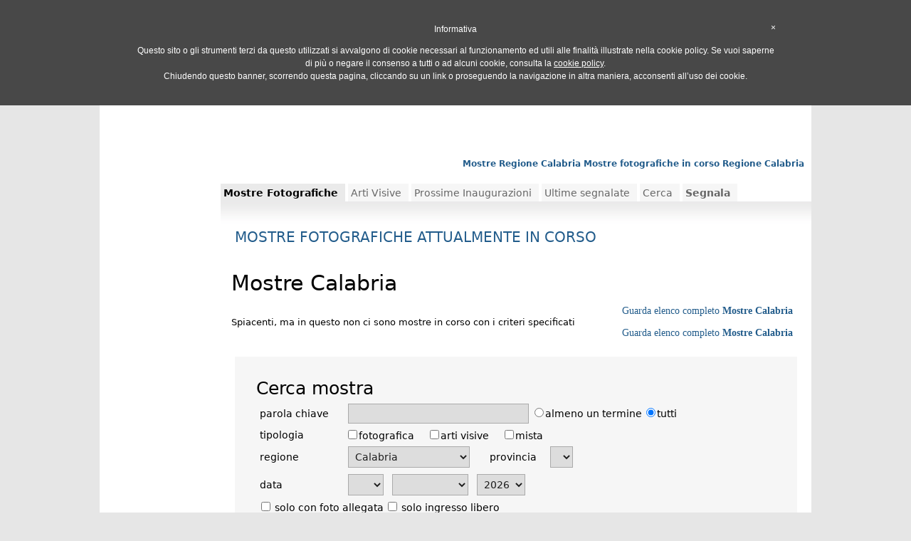

--- FILE ---
content_type: text/html
request_url: https://fotoantologia.it/mostre_fotografiche/mostre_fotografiche_in_corso/?comune=&provincia=&regione=CAL
body_size: 9629
content:
<!DOCTYPE html>
<html>
<head>
<title>Mostre Regione Calabria Mostre fotografiche in corso Regione Calabria</title>
<meta name="description" content="Regione Calabria Le mostre fotografiche in corso" />
<meta http-equiv="Keywords" content="Regione Calabria, mostra fotografica, mostra in corso, mostre, mostra, mostre fotografiche, corso, fotografia, mostra di fotografia" />
<meta http-equiv="Content-Type" content="text/html; charset=iso-8859-1"/>
<meta name="DC.language" content="it" scheme="ISO639-1"/>
<meta name="author" content="laura vesco"/>
<meta name="robots" content="index, follow" />

<script language="JavaScript1.2">if (screen.width<650) document.location.href="/mobile";</script>
<META name="verify-v1" content="jksZYo84YPYdR7sru5raqmsd5Hmkfb9bPdbqgDiRXQ8=" /> 
<link rel="stylesheet" href="/inc/stile.css" type="text/css" />
<link rel="stylesheet" href="/inc/stile_div.css" type="text/css" />
<link rel="stylesheet" href="/inc/menu_new.css" type="text/css" />
  
<link rel="stylesheet" href="/inc/menu.css" type="text/css" />
<link rel="stylesheet" href="/inc/menu_utente.css" type="text/css" />
<link rel="stylesheet" href="/inc/news.css" type="text/css" />
<link rel="Shortcut Icon" href="/images/favicon.ico" type="image/x-icon" />
<link rel="alternate" type="application/rss+xml" title="Fotoantologia.it" href="http://www.fotoantologia.it/rss/mostre_fotografiche.php" />
<link rel="stylesheet" href="/inc/stars.css" type="text/css" />
<link rel="stylesheet" href="//code.jquery.com/ui/1.11.4/themes/smoothness/jquery-ui.css">
<script src="//code.jquery.com/jquery-1.10.2.js"></script>
<script src="//code.jquery.com/ui/1.11.3/jquery-ui.js"></script>
<script type="text/javascript">function SetAllCheckBoxes(FormName, FieldName, CheckValue){if(!document.forms[FormName])return;var objCheckBoxes = document.forms[FormName].elements[FieldName];if(!objCheckBoxes)return;var countCheckBoxes = objCheckBoxes.length;if(!countCheckBoxes)objCheckBoxes.checked = CheckValue;else for(var i = 0; i < countCheckBoxes; i++)
objCheckBoxes[i].checked = CheckValue;}function foto(id_foto,largh){document.location.href="/foto/scheda.php?id="+id_foto;}</script>
<script type="text/javascript" src="/js/localita.js"></script>
<script type="text/javascript" language="JavaScript">window.name="pag_princ_fotoantologia";var regsel = "";var provsel = "";var before="";var current="";var montharray=new  Array("Jan","Feb","Mar","Apr","May","Jun","Jul","Aug","Sep","Oct","Nov","Dec"); function countdown(yr,m,d){theyear=yr;themonth=m;theday=d;var today=new Date();var todayy=today.getYear();if (todayy < 1000)todayy+=1900;var todaym=today.getMonth();var todayd=today.getDate();var todayh=today.getHours();var todaymin=today.getMinutes();var todaysec=today.getSeconds();var todaystring=montharray[todaym]+" "+todayd+", "+todayy+" "+todayh+":"+todaymin+":"+todaysec;futurestring=montharray[m-1]+" "+d+", "+yr;dd=Date.parse(futurestring)-Date.parse(todaystring);dday=Math.floor(dd/(60*60*1000*24)*1);dhour=Math.floor((dd%(60*60*1000*24))/(60*60*1000)*1);dmin=Math.floor(((dd%(60*60*1000*24))%(60*60*1000))/(60*1000)*1);dsec=Math.floor((((dd%(60*60*1000*24))%(60*60*1000))%(60*1000))/1000*1);if(dday==0&&dhour==0&&dmin==0&&dsec==1){document.forms.count.count2.value=current; return}else document.forms.count.count2.value=""+dday+ " giorni, "+dhour+" ore, "+dmin+" minuti, e "+dsec+" secondi "+before;setTimeout("countdown(theyear,themonth,theday)",1000);}</script>
<!-- TradeDoubler site verification 1288373 --> 
<script type="text/javascript">
	var _iub = _iub || [];
	_iub.csConfiguration = {
		cookiePolicyId: 944205,
		siteId: 307446,
		banner : { backgroundColor: "#484848", fontSize: "12px"  },
		lang: "it"
	};
	(function (w, d) {
		var loader = function () { var s = d.createElement("script"), tag = d.getElementsByTagName("script")[0]; s.src = "//cdn.iubenda.com/cookie_solution/iubenda_cs.js"; tag.parentNode.insertBefore(s, tag); };
		if (w.addEventListener) { w.addEventListener("load", loader, false); } else if (w.attachEvent) { w.attachEvent("onload", loader); } else { w.onload = loader; }
	})(window, document);
</script>
<script>
    function isConsentGiven (siteId,cookiePolicyId){
            var cs = document.cookie.split(';');
    	for (var i = 0; i < cs.length; i++) {
    		while (cs[i].charAt(0) == ' ') cs[i] = cs[i].substring(1);
    		if(cs[i].indexOf('_iub_cs-s'+ siteId) == 0||cs[i].indexOf('_iub_cs-'+ cookiePolicyId) == 0) return true;}
    	return false;
    	}
</script>
  <link rel="stylesheet" href="/inc/jquery-ui.css">
  <script src="//code.jquery.com/jquery-1.10.2.js"></script>
  <script src="//code.jquery.com/ui/1.11.4/jquery-ui.js"></script>
  <script>
  $(function() {
    var availableTags = [
"città","italia","lombardia","storia",    ];
    $( "#cerca_foto" ).autocomplete({
      source: availableTags,
	  select: function(event, ui) { 
            $(this).val(ui.item.value);
			document.forms[0].submit(); }
    });
  });
  </script>
<script type="text/javascript">
function view(id) {
    document.getElementById(id).style.display='block';
}
function hidden(id) {
    document.getElementById(id).style.display='none';
}
</script>
<!-- Facebook Pixel Code -->
<script>
!function(f,b,e,v,n,t,s){if(f.fbq)return;n=f.fbq=function(){n.callMethod?
n.callMethod.apply(n,arguments):n.queue.push(arguments)};if(!f._fbq)f._fbq=n;
n.push=n;n.loaded=!0;n.version='2.0';n.queue=[];t=b.createElement(e);t.async=!0;
t.src=v;s=b.getElementsByTagName(e)[0];s.parentNode.insertBefore(t,s)}(window,
document,'script','//connect.facebook.net/en_US/fbevents.js');

fbq('init', '1674556102760171');
fbq('track', "PageView");</script>
<noscript><img height="1" width="1" style="display:none"
src="https://www.facebook.com/tr?id=1674556102760171&ev=PageView&noscript=1"
/></noscript>
<!-- End Facebook Pixel Code -->
	<link rel="stylesheet" href="/inc/manuali_scroll.css">
	<script src="http://ajax.googleapis.com/ajax/libs/jquery/1.10.2/jquery.min.js"></script>
	<script type="text/javascript" src="/js/jquery-ias.min.js"></script>
    <script type="text/javascript">
        $(document).ready(function() {
        	// Infinite Ajax Scroll configuration
            jQuery.ias({
                container : '.wrap', // main container where data goes to append
                item: '.item', // single items
                pagination: '.nav', // page navigation
                next: '.nav a', // next page selector
                loader: '<img src="/images/ajax-loader.gif"/>', // loading gif
                triggerPageThreshold: 3 // show load more if scroll more than this
            });
        });
    </script>
	</head>
<body  >

<div id="topFixed" style=""><center>
<div style="width:1000px; padding-top:10px">
<script language="JavaScript1.2">if (screen.width<650) document.write("<big><a href=\"/light/\" style=\"font-size:14px; color:#ff008a;padding:10px\" target=\"_blank\">Passa alla versione <strong>Mobile</strong> di FotoAntologia</a></big>");</script>
<div id="header">
<div style="float:left;border:0px solid green;"><a href="/"><img src="/images/fotoantologia.png" border="0" width="283" height="54" alt="FotoAntologia.it - Portale di Fotografia" title="FotoAntologia.it - Portale di Fotografia" /></a></div>
<div style="width:auto; text-align:right;float:right; height:55px; border:0px solid #000000; margin:8px 10px 10px 0px ;">
<a href="https://www.facebook.com/FotoAntologia.it" target="_blank"><img src="/images/facebook.png" border="0" alt="Facebook" title="Facebook"></a> <a href="http://twitter.com/fotoantologia" target="_blank"><img src="/images/twitter.png" border="0" alt="Twitter" title="Twitter"></a> <a href="/rss/" target="_blank"><img src="/images/rss.png" border="0" alt="Feed RSS" title="Feed RSS"></a><br><div style="float:right; width:270px; height:20px; border:0x solid green; white-space: nowrap;"><form action="/registrazione/" method="post"  class="textboxlogmenu"><input type="text" name="username" size="9" class="textbox1m" /><input type="password" name="password" size="9" class="textbox1m" /><input type="hidden" name="autologin" value="1"><input type="submit" value="" name="login" class="textbox1l" id="submitForm"/><input type="hidden" name="red" value="../mostre_fotografiche/mostre_fotografiche_in_corso/index.php?comune=-provincia=-regione=CAL" /></form></div></div>
<div style="float:left; border:0px solid #000000; padding-top:3px; padding-left:65px; width:155px;margin-top:8px;">
<div style="float:left; border:0px solid blue;"><div id="cerca" style="float:left;width:auto;border:0px solid green;white-space: nowrap;">
<form action="/foto/" method="post" id="invia_cf" class="textbox" style="margin:0;padding:0"><div style="float:left;width: 155px;border:0px pink solid;" ><input type="text" name="cerca_foto" id="cerca_foto"  class="ui-autocomplete-input" value="cerca foto" onclick="this.value=''" style="color: #000000"  size="16" /><input type="hidden" name="tiporicerca" value="semplice" /></form>

<div style="float:left; border:0px solid green; margin:3px 0 0 0px ;padding-left:205px; margin-top:-29px; width:280px; text-align:center">
<a href="/manuali_fotografia/" class="mevetr"><span>MANUALI DI FOTOGRAFIA</span></a><br>
<!--<a href="/attrezzatura_fotografica/" class="mevetr"><span>ATTREZZATURA FOTOGRAFICA</span></a>--></div>
</div>
</div></div></div>
<div style="clear:both; padding-top:0px;">
<ul id="menu">
<li><a href="/timeline/">Oggi</a><ul ><li><a href="/fotoblog/">Daily - Primo piano</a></li><li><a href="/5/rosariov.html">L'utente del giorno</a></li><li><a href="/timeline/">Ultime dalla community</a></li><li><a href="/mostre_fotografiche/mostre_fotografiche_in_corso/">Mostre in corso</a></li></ul></li>
<li><a href="/foto/recenti/?raggruppa=1" alt="Fotografie Pubblicate">Foto</span></a><ul><li><a href="/foto/recenti/?raggruppa=1">Ultime</a></li><li><a href="/foto/recenti/">Tutte</a></li><li><a href="/fotoblog/archivio/">In rilievo</a><ul><li><a href="/fotoblog/archivio/">Scelte dallo staff</a></li><li><a href="/foto/concorsi/?conclusi=1">Vincitrici Concorsi</a></li><li><a href="/foto/fotovotate/ultime/?w=foto">Più votate</a></li><li><a href="/foto/foto_piu_commentate/ultime/">Più commentate</a></li><li><a href="/foto/foto_piu_viste/">Più viste</a></li><li><a href="/foto/fotovotate/?w=categorie">Categorie più votate</a></li></ul></li><li><a href="/foto/foto_regioni_italiane/">Italia</a><ul><li><a href="/foto/italia/abruzzo/">Abruzzo</a></li><li><a href="/foto/italia/basilicata/">Basilicata</a></li><li><a href="/foto/italia/calabria/">Calabria</a></li><li><a href="/foto/italia/campania/">Campania</a></li><li><a href="/foto/italia/emilia_romagna/">Emilia&nbsp;Romagna</a></li><li><a href="/foto/italia/friuli_venezia_giulia/">Friuli&nbsp;Venezia&nbsp;Giulia</a></li><li><a href="/foto/italia/lazio/">Lazio</a></li><li><a href="/foto/italia/liguria/">Liguria</a></li><li><a href="/foto/italia/lombardia/">Lombardia</a></li><li><a href="/foto/italia/marche/">Marche</a></li><li><a href="/foto/italia/molise/">Molise</a></li><li><a href="/foto/italia/piemonte/">Piemonte</a></li><li><a href="/foto/italia/puglia/">Puglia</a></li><li><a href="/foto/italia/sardegna/">Sardegna</a></li><li><a href="/foto/italia/sicilia/">Sicilia</a></li><li><a href="/foto/italia/toscana/">Toscana</a></li><li><a href="/foto/italia/trentino_alto_adige/">Trentino&nbsp;Alto&nbsp;Adige</a></li><li><a href="/foto/italia/umbria/">Umbria</a></li><li><a href="/foto/italia/valle_d'aosta/">Valle&nbsp;d&#39;aosta</a></li><li><a href="/foto/italia/veneto/">Veneto</a></li></ul></li><li><a href="/foto/cerca/">Archivio</a><ul><li><a href="/foto/foto_bianco_e_nero/">Bianco e nero</a></li><li><a href="/foto/foto_a_colori/">A colori</a></li><li><a href="/foto/foto_monocromatiche/">Monocromatiche</a></li><li><a href="/foto/foto_elaborate/">Elaborate</a></li><li><a href="/foto/foto_non_elaborate/">Non elaborate</a></li><li><a href="/foto/archivio/">Categorie</a></li></ul></li><li><a href="/foto/fotorandom/">Random</a></li><li><a href="/foto/fotoricerca/">Cerca foto</a></li></ul></li>
<li><a href="/timeline/">Community</a><ul><li><a href="/foto/commenti/">Commenti</a></li><li><a href="/wall/">Messaggi sul wall</a></li><li><a href="/foto/voti/">Ultimi voti</a></li><li><a href="/members_area/areafoto.php">AreaFoto Utenti</a><ul><li><a href="/utenti/random/">Random</a></li><li><a href="/utenti/">Utenti in primo piano</a></li><li><a href="/foto/fotovotate/ultimi_voti/?w=utenti">Utenti più votati</a></li><li><a href="/members_area/areafoto.php">AreaFoto</a><ul><li><a href="/fotografo_professionista/">Professionisti</a></li><li><a href="/fotoamatore/">FotoAmatori</a></li><li><a href="/foto_personali/">Foto Personali</a></li><li><a href="/members_area/areafoto.php?tipo=6">Altro</a></li></ul></li></ul></li><li></li></ul></li>
<li><a href="/foto/concorsi/" alt="Foto Concorsi">Concorsi</a><ul><li><a href="/foto/concorsi/">Attivi (0)</a></li><li><a href="/foto/concorsi/?conclusi=1">Conclusi</a></li></ul></li>
<li><a href="/mostre_fotografiche/" alt="Mostre fotografiche e di altre arti visive">Mostre ed Eventi</span></a><ul><li><a href="/mostre_fotografiche/mostre_fotografiche_in_corso/">Mostre Fotografiche</a></li><li><a href="/mostre_fotografiche/mostre_arti_visive_in_corso/">Mostre d'arte visiva</a></li><li><a href="/mostre_fotografiche/cerca_mostra/">Cerca mostra</a><ul><li><a href="/mostre_fotografiche/cerca_mostra/?tiporicerca=0&stato=Italia">Italia</a><ul><li><a href="/mostre_fotografiche/Abruzzo.htm">Abruzzo</a></li><li><a href="/mostre_fotografiche/Basilicata.htm">Basilicata</a></li><li><a href="/mostre_fotografiche/Calabria.htm">Calabria</a></li><li><a href="/mostre_fotografiche/Campania.htm">Campania</a></li><li><a href="/mostre_fotografiche/Emilia_Romagna.htm">Emilia&nbsp;Romagna</a></li><li><a href="/mostre_fotografiche/Friuli_Venezia_Giulia.htm">Friuli&nbsp;Venezia&nbsp;Giulia</a></li><li><a href="/mostre_fotografiche/Lazio.htm">Lazio</a></li><li><a href="/mostre_fotografiche/Liguria.htm">Liguria</a></li><li><a href="/mostre_fotografiche/Lombardia.htm">Lombardia</a></li><li><a href="/mostre_fotografiche/Marche.htm">Marche</a></li><li><a href="/mostre_fotografiche/Molise.htm">Molise</a></li><li><a href="/mostre_fotografiche/Piemonte.htm">Piemonte</a></li><li><a href="/mostre_fotografiche/Puglia.htm">Puglia</a></li><li><a href="/mostre_fotografiche/Sardegna.htm">Sardegna</a></li><li><a href="/mostre_fotografiche/Sicilia.htm">Sicilia</a></li><li><a href="/mostre_fotografiche/Toscana.htm">Toscana</a></li><li><a href="/mostre_fotografiche/Trentino_Alto_Adige.htm">Trentino&nbsp;Alto&nbsp;Adige</a></li><li><a href="/mostre_fotografiche/Umbria.htm">Umbria</a></li><li><a href="/mostre_fotografiche/Valle_d_Aosta.htm">Valle&nbsp;d&#39;aosta</a></li><li><a href="/mostre_fotografiche/Veneto.htm">Veneto</a></li></ul></li><li><a href="/mostre_fotografiche/prossimamente/">Prossime inaugurazioni</a></li><li><a href="/mostre_fotografiche/ultime_segnalate/">Ultime segnalazioni</a></li><li><a href="/mostre_fotografiche/cerca_mostra/">Ricerca avanzata</a></li></ul></li><li><a href="/eventi/">Workshop/Corsi/Altro</a></li><li><a href="/rss/mostre_fotografiche.php" title="Ricevi le mostre">Segui</a></li></ul></li>
<li><a href="/info/contatti.php">Contatti</a><ul ><li><a href="/mostre_fotografiche/segnala_mostra_fotografica/">Segnala Mostra</a></li><li><a href="/eventi/segnala_evento_fotografico">Segnala evento</a></li><li><a href="/info/contatti.php?d=webmaster">Scrivici</a></li></ul></li>
<li><a href="#" onclick='javascript:window.open("/foto/help.php?t=help","help","height=500,width=500,menubar=0,resizable=0,scrollbars=1,status=0,titlebar=0,toolbar=0,left=0,top=0")' alt="HELP">Info</a><ul ><li><a href="/info/">Info</a></li><li><a href="/news/" alt="Le News di FotoAntologia.it">News dallo staff</a></li><li><a href="/disclaimer/">Termini</a></li><li><a href="https://www.iubenda.com/privacy-policy/944205/cookie-policy" target="_blank">Cookie Policy</a></li><li><a href="#" onclick='javascript:window.open("/foto/help.php?t=help","help","height=500,width=500,menubar=0,resizable=0,scrollbars=1,status=0,titlebar=0,toolbar=0,left=0,top=0")' title="HELP">Help</a></li></ul></li>

<li><a href="/registrazione.php"><span>REGISTRATI</span></a></li>
<li><a href="/foto/pubblicazione/"><span>PUBBLICA</span></a></li>
</ul>
</li>

</div>
</div>
</div></center></div>
<center>
<div id="container">
<div id="centrale">
<center><script async src="//pagead2.googlesyndication.com/pagead/js/adsbygoogle.js" class="_iub_cs_activate" type="text/plain"></script>
<!-- 970x90 -->
<ins class="adsbygoogle"
     style="display:inline-block;width:970px;height:90px"
     data-ad-client="ca-pub-9330953729347631"
     data-ad-slot="7871588504"></ins>
<script>
(adsbygoogle = window.adsbygoogle || []).push({});
</script></center>
<div style="text-align:right;padding:0px 10px 0 0"><h2>Mostre Regione Calabria Mostre fotografiche in corso Regione Calabria</h2></div><div id="conmenu"><!--<div id="menu"></div>--><script>
function finlight(pagina,nome,w,h,scroll,resize) {
 	if (screen.width < 850) {
  				bordosin = 0 ;
  				bordoalto = 0 ;
  				}
 				else
                                {
				bordosin = (screen.width) ? (screen.width-w)/2 : 0;
				bordoalto = (screen.height) ? (screen.height-h)/2-10 : 0;
				}
	settaggi ='height='+h+',width='+w+',top='+bordoalto+',left='+bordosin+',scrollbars='+scroll+',resizable='+resize+''
	window.open(pagina,nome,settaggi)
	}
</script>




<script async src="//pagead2.googlesyndication.com/pagead/js/adsbygoogle.js" class="_iub_cs_activate" type="text/plain"></script>
<!-- 160x600 misto sinistra -->
<ins class="adsbygoogle"
     style="display:inline-block;width:160px;height:600px"
     data-ad-client="ca-pub-9330953729347631"
     data-ad-slot="1218294014"></ins>
<script>
(adsbygoogle = window.adsbygoogle || []).push({});
</script>



<div class="spacer"></div><div style="width:160px; height:auto; border:0px solid #9E9E9E; font-family:Arial; color:#225C8B; padding-left:2px; font-size: 13px;">




<!--<script type="text/javascript">
var uri = 'http://imp.tradedoubler.com/imp?type(js)pool(251620)a(1288373)' + new String (Math.random()).substring (2, 11);
document.write('<sc'+'ript type="text/javascript" src="'+uri+'" charset="ISO-8859-1"></sc'+'ript>');
</script>-->

<div class="spacer"></div>


<script async src="//pagead2.googlesyndication.com/pagead/js/adsbygoogle.js" class="_iub_cs_activate" type="text/plain"></script>
<!-- 120x90 insieme dei link, creato 11/03/08 -->
<ins class="adsbygoogle"
     style="display:inline-block;width:120px;height:90px"
     data-ad-client="ca-pub-9330953729347631"
     data-ad-slot="9427874583"></ins>
<script>
(adsbygoogle = window.adsbygoogle || []).push({});
</script>
</div>
<div class="spacer"></div>
</div>
<div id="content" ><!---->

<div style="width: 100%; border:0px solid #9E9E9E; float:left">
<!--<div style="width: 468px; height:14px; border:1px solid #9E9E9E; background-color:#F0F5FF; float:left; padding:5px; text-align:center">
<strong><a href="/mostre_fotografiche/">Mostre</a> - <a href="/mostre_fotografiche/mostre_fotografiche_in_corso/">Mostre Fotografiche</a> - <a href="/mostre_fotografiche/mostre_arti_visive_in_corso/">Arti Visive</a> - <a href="/mostre_fotografiche/prossimamente/">Prossimamente</a> - <a href="/mostre_fotografiche/cerca_mostra/">Cerca</a> - <a href="/mostre_fotografiche/segnala_mostra_fotografica/">Segnala</a></strong>
</div>-->


<div id="tabs3">
<ul>
<li id="current"><a href="/mostre_fotografiche/mostre_fotografiche_in_corso/"><span>Mostre Fotografiche</span></a></li>
<li><a href="/mostre_fotografiche/mostre_arti_visive_in_corso/"><span>Arti Visive</span></a></li>
<li><a href="/mostre_fotografiche/prossimamente/"><span>Prossime Inaugurazioni</span></a></li>
<li><a href="/mostre_fotografiche/ultime_segnalate/"><span>Ultime segnalate</span></a></li>
<!--<li><a href="/mostre_fotografiche/ultime_segnalate/"><span>Segnalazioni</span></a></li>-->
<li><a href="/mostre_fotografiche/cerca_mostra/"><span>Cerca</span></a></li>
<li><a href="/mostre_fotografiche/segnala_mostra_fotografica/"><span><strong>Segnala</strong></span></a></li>
</ul>
</div>
<div style="font-family:verdana;font-size:9px;background-color:#FFFFFF; width:100%; padding-left:0px; clear:both; padding-top:38px; height:24px; background-image:url(/images/tabsf3.gif); background-repeat: repeat-x; margin-bottom:0px;">
<h1 style="font-size:20px; margin:0 0 0 20px;padding:0 0 30px 0; font-weight:normal">MOSTRE FOTOGRAFICHE ATTUALMENTE IN CORSO</h1>
</div><div class="spacer_plus" style="clear:both"></div>


<div style="width: 95%; border:0px solid #9E9E9E; float:left; padding:15px; font-size:13px">
<h1><font style="color:black">Mostre Calabria</font></h1><div class="spacer"></div>
<div style="font-size:14px; font-family:verdana" align="right"><a href="/mostre_fotografiche/cerca_mostra/?tiporicerca=0&regione=CAL&provincia=&comune=">Guarda elenco completo <strong>Mostre Calabria</strong></a></div>
<div class="wrap">
Spiacenti, ma in questo non ci sono mostre in corso  con i criteri specificati<div style="font-size:14px; font-family:verdana" align="right"><a href="/mostre_fotografiche/cerca_mostra/?tiporicerca=0&regione=CAL&provincia=&comune=">Guarda elenco completo <strong>Mostre Calabria</strong></a></div></div></div><div class="spacer" style="clear:both"></div>
<script>
function Controllo(){ 
	var chiave = document.cerca_mostra.chiave.value;
	var regione = document.cerca_mostra.regione.value;
	var provincia = document.cerca_mostra.provincia.value;
	var giorno_fine = document.cerca_mostra.giorno_fine.value;
	var mese_fine = document.cerca_mostra.mese_fine.value;
	var anno_fine = document.cerca_mostra.anno_fine.value;
	var foto = document.cerca_mostra.foto.checked;
	var prezzo = document.cerca_mostra.prezzo.checked;
	var cb = document.cerca_mostra.elements['tipo[]'];
	var cambiavis=0;
	var trovato=0;
	var np=0;
	if (giorno_fine!="") {
		if (mese_fine==""|| anno_fine=="") {
			cambiavis++;
			alert ('Non è possibile indicare il giorno senza indicare anche il mese e l\'anno');
			return false;
		}
	} else if (mese_fine!="") {
		if (anno_fine=="") {
			cambiavis++;
			alert ('Non è possibile indicare il mese senza indicare anche l\'anno');
			return false;
		}
	}
	if (giorno_fine=="" && mese_fine=="" && anno_fine=="") {
		var np=1;
	}

	for(var i=0; i<cb.length; i++) {
	  if(cb[i].checked==true) trovato++;
	}


	if (chiave=="" && regione=="" && provincia=="" && np==1 && prezzo==false && foto==false && trovato==0) { 
		cambiavis++;
		alert ('E\' necessario indicare almeno un parametro di ricerca');
		return false;
	}

	
	if (cambiavis==0) {
		document.getElementById("invioform").disabled = true;
		document.getElementById("invioform").value='Ricerca in corso...';
		return true;
	}
}
</script>
<style>
.formmostra {font-size: 14px;}
#cerca_mostra input,textarea,button,select{color: #1D1D1D;
    font-size: 14px; padding:5px;} 
	</style>

<div style="background-color:#F6F6F6;padding:30px;margin:20px"><font style="font-size:25px; font-weight:normal">Cerca mostra </font>
<form action="/mostre_fotografiche/cerca_mostra/" method="post" name="cerca_mostra" id="cerca_mostra" onSubmit="return Controllo(this);">
<input type="hidden" name="tiporicerca" value="0">
<table width=100% border="0" cellspacing="5" cellpadding="0" class="formmostra">
<tr><td nowrap class="formmostra">parola chiave</td><td colspan="3" class="formmostra"><input type="text" name="chiave" size="30" value=""> <input type="radio" name="almeno" value="1" >almeno un termine <input type="radio" name="almeno" value="0" checked>tutti</td></tr>
<tr><td nowrap class="formmostra">tipologia</td><td colspan="3" class="formmostra"><input type="checkbox" name="tipo[]" value="1">fotografica &nbsp;&nbsp;&nbsp; <input type="checkbox" name="tipo[]" value="3">arti visive &nbsp;&nbsp;&nbsp; <input type="checkbox" name="tipo[]" value="2">mista</td></tr>
<tr><td width=15% class="formmostra">regione</td><td width=25% class="formmostra"><select name="regione" onchange="updateProvince(this.form);this.form.provinciaDesc.value='';">
<option value=""></option>
<option value="ABR">Abruzzo</option>
<option value="BAS">Basilicata</option>
<option value="CAL" SELECTED>Calabria</option>
<option value="CAM">Campania</option>
<option value="EMR">Emilia Romagna</option>
<option value="FRI">Friuli Venezia Giulia</option>
<option value="LAZ">Lazio</option>
<option value="LIG">Liguria</option>
<option value="LOM">Lombardia</option>
<option value="MAR">Marche</option>
<option value="MOL">Molise</option>
<option value="PIE">Piemonte</option>
<option value="PUG">Puglia</option>
<option value="SAR">Sardegna</option>
<option value="SIC">Sicilia</option>
<option value="TOS">Toscana</option>
<option value="TRE">Trentino Alto Adige</option>
<option value="UMB">Umbria</option>
<option value="VAL">Valle d&#39;aosta</option>
<option value="VEN">Veneto</option></select></td><td width=10% class="formmostra">provincia</td><td width=40%><select name="provincia" onchange="this.form.provinciaDesc.value=this.options[this.selectedIndex].text"></select></td></tr>
<tr><td class="formmostra">data</td><td colspan="3" class="formmostra"><select name="giorno_fine"><option value=""></option><option value="1">1</option><option value="2">2</option><option value="3">3</option><option value="4">4</option><option value="5">5</option><option value="6">6</option><option value="7">7</option><option value="8">8</option><option value="9">9</option><option value="10">10</option><option value="11">11</option><option value="12">12</option><option value="13">13</option><option value="14">14</option><option value="15">15</option><option value="16">16</option><option value="17">17</option><option value="18">18</option><option value="19">19</option><option value="20">20</option><option value="21">21</option><option value="22">22</option><option value="23">23</option><option value="24">24</option><option value="25">25</option><option value="26">26</option><option value="27">27</option><option value="28">28</option><option value="29">29</option><option value="30">30</option><option value="31">31</option></select>&nbsp;&nbsp;<select name="mese_fine"><option value=""></option> <option value="1">Gennaio</option>
  <option value="2">Febbraio</option>
  <option value="3">Marzo</option>
  <option value="4">Aprile</option>
  <option value="5">Maggio</option>
  <option value="6">Giugno</option>
  <option value="7">Luglio</option>
  <option value="8">Agosto</option>
  <option value="9">Settembre</option>
  <option value="10">Ottobre</option>
  <option value="11">Novembre</option>
  <option value="12">Dicembre</option>
 </select>&nbsp;&nbsp;<select name="anno_fine"><option value=""></option><option value="2026" SELECTED>2026</option>
<option value="2027">2027</option>
<option value="2028">2028</option>
</select></td></tr>
<tr><td colspan="4" class="formmostra"><input type="checkbox" name="foto" value="1"> solo con foto allegata <input type="checkbox" name="prezzo" value="0"> solo ingresso libero </td></tr>
<tr><td colspan="4" align="center" class="formmostra"><INPUT TYPE="SUBMIT" VALUE="Ricerca" id="invioform"> <input type="button" value="Azzera" onClick="this.form.chiave.value=''; this.form.regione.value=''; this.form.provincia.value=''; this.form.giorno_fine.value=''; this.form.mese_fine.value=''; this.form.anno_fine.value=''; this.form.foto.checked=false; this.form.prezzo.checked=false;"></center></font></td></tr>
</FORM></table></div>



<div style="padding-bottom:5px;clear:both"></div>
<div style="width: auto; height:auto; background-color:#FFFFFF; padding:4px; border:1px solid #9E9E9E; text-align:center"><script async src="//pagead2.googlesyndication.com/pagead/js/adsbygoogle.js" class="_iub_cs_activate" type="text/plain"></script>
<!-- 468x60 mostre -->
<ins class="adsbygoogle"
     style="display:inline-block;width:468px;height:60px"
     data-ad-client="ca-pub-9330953729347631"
     data-ad-slot="8330771236"></ins>
<script>
(adsbygoogle = window.adsbygoogle || []).push({});
</script>
</div>
</div>

<div class="spacer" style="clear:both"></div></div>
<div id="footer"><center><hr width="100%" size="1" color="#9E9E9E" noshade><div style="white-space: pre;"><a href="/info/contatti.php" style="text-decoration:underline">Contatti</a>              <a href="/info/" style="text-decoration:underline">Info e Credits</a>              <a href="/disclaimer/" style="text-decoration:underline">Termini d'uso</a>              <a href="https://www.iubenda.com/privacy-policy/944205" style="text-decoration:underline"  class="iubenda-nostyle no-brand iubenda-embed iub-legal-only iub-no-markup" title="Privacy Policy">Privacy Policy</a> <script type="text/javascript">(function (w,d) {var loader = function () {var s = d.createElement("script"), tag = d.getElementsByTagName("script")[0]; s.src="https://cdn.iubenda.com/iubenda.js"; tag.parentNode.insertBefore(s,tag);}; if(w.addEventListener){w.addEventListener("load", loader, false);}else if(w.attachEvent){w.attachEvent("onload", loader);}else{w.onload = loader;}})(window, document);</script>              <a href="https://www.iubenda.com/privacy-policy/944205/cookie-policy" style="text-decoration:underline" class="iubenda-nostyle no-brand iubenda-embed iub-no-markup" title="Cookie Policy">Cookie Policy</a> <script type="text/javascript">(function (w,d) {var loader = function () {var s = d.createElement("script"), tag = d.getElementsByTagName("script")[0]; s.src="https://cdn.iubenda.com/iubenda.js"; tag.parentNode.insertBefore(s,tag);}; if(w.addEventListener){w.addEventListener("load", loader, false);}else if(w.attachEvent){w.attachEvent("onload", loader);}else{w.onload = loader;}})(window, document);</script>              <a href="/info/" style="text-decoration:underline">Info e Credits</a>              <a href="/rss/" style="text-decoration:underline">Feed Rss</a>              <a href="/info/link_to_us.php" style="text-decoration:underline">Link to us</a>              <a href="/" style="text-decoration:underline">Homepage</a></div>
<div class="spacer_plus"></div>
  
<!-- SiteSearch Google -->
<!--
<form action="/foto/ricerca_foto_google/" id="cse-search-box">
  <div>
    <input type="hidden" name="cx" value="partner-pub-9330953729347631:9641343709" />
    <input type="hidden" name="cof" value="FORID:10" />
    <input type="hidden" name="ie" value="UTF-8" />
    <input type="text" name="q" size="55" />
    <input type="submit" name="sa" value="Cerca" />
  </div>
</form>
<script type="text/javascript" src="http://www.google.it/coop/cse/brand?form=cse-search-box&amp;lang=it"></script>
-->
<!-- SiteSearch Google -->
<!--
<script type="text/javascript" src="http://www.google.com/cse/query_renderer.js"></script>
<div id="queries"></div>
<script src="http://www.google.com/cse/api/partner-pub-9330953729347631/cse/3591922509/queries/js?oe=UTF-8&amp;callback=(new+PopularQueryRenderer(document.getElementById(%22queries%22))).render"></script>
-->
<div class="spacer_plus"></div>
<div id="footer2">COPYRIGHT &copy; 2006-2026 LAURA VESCO. TUTTI I DIRITTI RISERVATI. P.I. 04517700961</div>
</div>
</div></div></center>
<script type="text/javascript">var offsetxpoint=10;var offsetypoint=-50;var ie=document.all;var ns6=document.getElementById && !document.all;var enabletip=false;if (ie||ns6)var tipobj=document.all? document.all["dhtmltooltip"] : document.getElementById? document.getElementById("dhtmltooltip") : "";function ietruebody(){return (document.compatMode && document.compatMode!="BackCompat")? document.documentElement : document.body}function ddrivetip(thetext, thecolor, thewidth){if (ns6||ie){if (typeof thewidth!="undefined") tipobj.style.width=thewidth+"px";if (typeof thecolor!="undefined" && thecolor!="") tipobj.style.backgroundColor=thecolor;tipobj.innerHTML=thetext;enabletip=true;return false}}function positiontip(e){if (enabletip){var curX=(ns6)?e.pageX : event.x+ietruebody().scrollLeft;var curY=(ns6)?e.pageY : event.y+ietruebody().scrollTop;var rightedge=ie&&!window.opera? ietruebody().clientWidth-event.clientX-offsetxpoint : window.innerWidth-e.clientX-offsetxpoint-20;var bottomedge=ie&&!window.opera? ietruebody().clientHeight-event.clientY-offsetypoint : window.innerHeight-e.clientY-offsetypoint-20; var leftedge=(offsetxpoint<0)? offsetxpoint*(-1) : -1000;if (rightedge<tipobj.offsetWidth)tipobj.style.left=ie? ietruebody().scrollLeft+event.clientX-tipobj.offsetWidth+"px" : window.pageXOffset+e.clientX-tipobj.offsetWidth+"px";else if (curX<leftedge)tipobj.style.left="5px";else tipobj.style.left=curX+offsetxpoint+"px"; if (bottomedge<tipobj.offsetHeight)
tipobj.style.top=ie? ietruebody().scrollTop+event.clientY-tipobj.offsetHeight-offsetypoint+"px" : window.pageYOffset+e.clientY-tipobj.offsetHeight-offsetypoint+"px"; else tipobj.style.top=curY+offsetypoint+"px"; tipobj.style.visibility="visible";}}function hideddrivetip(){if (ns6||ie){enabletip=false;tipobj.style.visibility="hidden";tipobj.style.left="-1000px";tipobj.style.backgroundColor='#FFFFFF';tipobj.style.width='';}}document.onmousemove=positiontip</script>
<script>
  (function(i,s,o,g,r,a,m){i['GoogleAnalyticsObject']=r;i[r]=i[r]||function(){
  (i[r].q=i[r].q||[]).push(arguments)},i[r].l=1*new Date();a=s.createElement(o),
  m=s.getElementsByTagName(o)[0];a.async=1;a.src=g;m.parentNode.insertBefore(a,m)
  })(window,document,'script','//www.google-analytics.com/analytics.js','ga');

  ga('create', 'UA-771051-1', 'auto');
  ga('send', 'pageview');

</script></body>
</html>


--- FILE ---
content_type: text/html; charset=utf-8
request_url: https://www.google.com/recaptcha/api2/aframe
body_size: 264
content:
<!DOCTYPE HTML><html><head><meta http-equiv="content-type" content="text/html; charset=UTF-8"></head><body><script nonce="cnvs77eus5BvTAleE9Ij9Q">/** Anti-fraud and anti-abuse applications only. See google.com/recaptcha */ try{var clients={'sodar':'https://pagead2.googlesyndication.com/pagead/sodar?'};window.addEventListener("message",function(a){try{if(a.source===window.parent){var b=JSON.parse(a.data);var c=clients[b['id']];if(c){var d=document.createElement('img');d.src=c+b['params']+'&rc='+(localStorage.getItem("rc::a")?sessionStorage.getItem("rc::b"):"");window.document.body.appendChild(d);sessionStorage.setItem("rc::e",parseInt(sessionStorage.getItem("rc::e")||0)+1);localStorage.setItem("rc::h",'1768865806002');}}}catch(b){}});window.parent.postMessage("_grecaptcha_ready", "*");}catch(b){}</script></body></html>

--- FILE ---
content_type: text/css
request_url: https://fotoantologia.it/inc/stars.css
body_size: 517
content:
.star-rating,
.star-rating a:hover,
.star-rating a:active,
.star-rating a:focus,
.star-rating .current-rating{
	background: url(/images/star.gif) left -1000px repeat-x;
}
.star-rating{
	position:relative;
	width:150px;
	height:25px;
	overflow:hidden;
	list-style:none;
	margin:0;
	padding:0;
	background-position: left top;
}
.star-rating li{
	display: inline;
}
.star-rating a, 
.star-rating .current-rating{
	position:absolute;
	top:0;
	left:0;
	text-indent:-1000em;
	height:25px;
	line-height:25px;
	outline:none;
	overflow:hidden;
	border: none;
}
.star-rating a:hover,
.star-rating a:active,
.star-rating a:focus{
	background-position: left bottom;
}
.star-rating a.one-star{
	width:16%;
	z-index:7;
}
.star-rating a.two-stars{
	width:32%;
	z-index:6;
}
.star-rating a.three-stars{
	width:50%;
	z-index:5;
}
.star-rating a.four-stars{
	width:66%;
	z-index:4;
}
.star-rating a.five-stars{
	width:80%;
	z-index:3;
}
.star-rating a.six-stars{
	width:100%;
	z-index:2;
}
.star-rating .current-rating{
	z-index:1;
	background-position: left center;
}	

/* for an inline rater */
.inline-rating{
	display:-moz-inline-block;
	display:-moz-inline-box;
	display:inline-block;
	vertical-align: middle;
}

/* smaller star */
.small-star{
	width:50px;
	height:10px;
}
.small-star,
.small-star a:hover,
.small-star a:active,
.small-star a:focus,
.small-star .current-rating{
	background-image: url(star_small.gif);
	line-height: 10px;
	height: 10px;
}





--- FILE ---
content_type: text/css
request_url: https://fotoantologia.it/inc/manuali_scroll.css
body_size: 332
content:
.wrap{

	overflow: hidden;
}
.item{
	margin: 10px 0;
	padding: 5px 10px;
	background: #f9f9f9;
	border-radius: 5px;
	height:auto;
	min-height:220px;
}

.item p{text-transform: lowercase}

/*Loader style*/
.ias_loader, .ias_trigger {
	text-align:center;
	margin: 30px 0 40px;
}
.ias_trigger a:link,
.ias_trigger a:visited {
    padding: 4px 50px;

    background-color: #f9f9f9;
    border: solid 1px #ddd;
    border-radius: 2px;

    font: bold 12px Arial, sans-serif;
    color: #555;
    text-decoration: none;
}
.ias_trigger a:hover,
.ias_trigger a:active {
    border-color: #ccc;
}